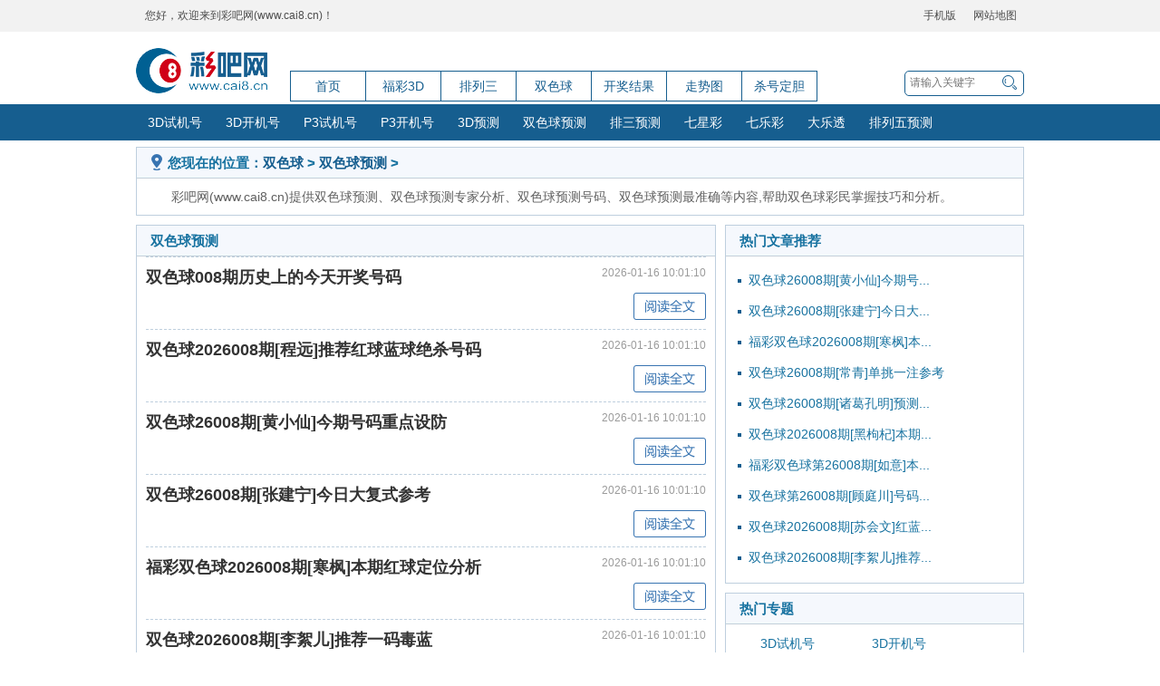

--- FILE ---
content_type: text/html; charset=utf-8
request_url: https://www.cai8.cn/ssq/yuce/
body_size: 3495
content:
<!DOCTYPE html>
<html>
<head>
<meta http-equiv="Content-Type" content="text/html; charset=utf-8" />
<title>【双色球预测】双色球预测最准确_双色球预测专家_双色球预测号码-彩吧网</title>
<meta name="keywords" content="双色球预测,双色球预测最准确,双色球预测专家,双色球预测号码">
<meta name="description" content="彩吧网(www.cai8.cn)提供双色球预测、双色球预测专家分析、双色球预测号码、双色球预测最准确等内容,帮助双色球彩民掌握技巧和分析。">
<meta name="robots" content="index,follow">
<meta http-equiv="Cache-Control" content="no-transform" />
<meta http-equiv="Cache-Control" content="no-siteapp" />
<meta name="applicable-device" content="pc">
	<meta name="mobile-agent" content="format=html5;url=https://m.cai8.cn/ssq/yuce/"/>
	
<meta name="shenma-site-verification" content="15244c700e308adfbad31b5e66d04c53_1525326293">
<link rel="alternate" media="only screen and(max-width: 640px)" href="https://m.cai8.cn/">
<link href="https://www.cai8.cn/statics/css/base.css" rel="stylesheet" />
<link href="https://www.cai8.cn/statics/css/public.css" rel="stylesheet" />
<link href="https://www.cai8.cn/statics/css/drx.css" rel="stylesheet" />
<script type="text/javascript" src="https://www.cai8.cn/statics/js/public.js" ></script>
<script type="text/javascript" src="https://www.cai8.cn/statics/js/jquery.min.js" ></script>
</head>

		<div class="top_head">
			<div class="top_box">
				<div class="top_l">您好，欢迎来到彩吧网(www.cai8.cn)！</div>
				<div class="top_c"></div>
				<div class="top_r">
					<a href="https://m.cai8.cn/">手机版</a>
                    <a href="https://www.cai8.cn/about/sitemap/">网站地图</a>
				</div>
			</div>
		</div>
		<div class="content">
		<div class="logo">
		  <a href="https://www.cai8.cn/"><img src="https://www.cai8.cn/statics/images/logo.png" width="145" height="50" alt="彩吧"></a>
		</div>
		<body>
			<div class="cfw_mainNav">
				<div class="main_l" >
					<ul>
						<li  id="fc3ddh1"><a href="https://www.cai8.cn/">首页</a></li>
						<li  id="fc3ddh2"><a href="https://www.cai8.cn/3d/">福彩3D</a></li>
						<li  id="fc3ddh3"><a href="https://www.cai8.cn/p3/">排列三</a></li>
						<li  id="fc3ddh4"><a href="https://www.cai8.cn/ssq/">双色球</a></li>
						<li class="" id="fc3ddh6"><a href="https://www.cai8.cn/kaijiang/">开奖结果</a></li>
						<li class="" id="fc3ddh7"><a href="https://www.cai8.cn/zoushitu/">走势图</a></li>
						<li class="" id="fc3ddh8"><a href="https://tools.cjcp.com.cn/">杀号定胆</a></li>
					</ul>
				</div>
				<div class="cfw_search">
					<form action="https://www.cai8.cn/index.php" method="get" target="_blank">
						<input type="hidden" name="m" value="search"/>
						<input type="hidden" name="c" value="index"/>
						<input type="hidden" name="a" value="init"/>
						<input type="hidden" name="typeid" value="" id="typeid"/>
						<input type="hidden" name="siteid" value="1" id="siteid"/>
						<input type="text"  name="q" id="q" id='ss' placeholder="请输入关键字"/><span onclick='searchs();' /></span>
					</form>
				</div>
				<div class="clear"></div>
			</div>
		</div>
		<div class="cfw_nav">
			<div class="cfw_navList">
				<ul>
					<li><a href="https://www.cai8.cn/3dsjh/" target="_blank">3D试机号</a></li>
					<li><a href="https://www.cai8.cn/3dkjh/" target="_blank">3D开机号</a></li>
					<li><a href="https://www.cai8.cn/p3sjh/" target="_blank">P3试机号</a></li>
					<li><a href="https://www.cai8.cn/p3kjh/" target="_blank">P3开机号</a></li>
					<li><a href="https://www.cai8.cn/3d/yuce/" target="_blank">3D预测</a></li>
					<li><a href="https://www.cai8.cn/ssq/yuce/" target="_blank">双色球预测</a></li>
					<li><a href="https://www.cai8.cn/p3/yuce/" target="_blank">排三预测</a></li>
					<li><a href="https://www.cai8.cn/qxc/" target="_blank">七星彩</a></li>
					<li><a href="https://www.cai8.cn/qlc/" target="_blank">七乐彩</a></li>
					<li><a href="https://www.cai8.cn/dlt/" target="_blank">大乐透</a></li>
					<li><a href="https://www.cai8.cn/p5/" target="_blank">排列五预测</a></li>
				</ul>
			</div>
		</div>
	   <div class="clear"></div>
       <div class="content"></div>
<link href="https://www.cai8.cn/statics/css/index.css" rel="stylesheet" />
<link href="https://www.cai8.cn/statics/css/cfw.css" rel="stylesheet" />
<div class="clear"></div>
<!--主要内容-->
<div class="content">
<div class="browse_box main_box">
	<h2 class="body_h2dh"><i></i>您现在的位置：<a href="https://www.cai8.cn/ssq/">双色球</a> > <a href="https://www.cai8.cn/ssq/yuce/">双色球预测</a> > </h2>
	<p> 彩吧网(www.cai8.cn)提供双色球预测、双色球预测专家分析、双色球预测号码、双色球预测最准确等内容,帮助双色球彩民掌握技巧和分析。</p>
</div>
<div class="sh_content">
	<!--左侧内容-->
	<div class="sh_left">
		<div class="sh_box main_box">

			<h2 class="body_h2">双色球预测</h2>
						<div class="sh_list">
				<ul>
											<li>
							<h1><a href="https://www.cai8.cn/ssq/yuce/20260116_1396553.html" target="_blank">双色球008期历史上的今天开奖号码</a><span>2026-01-16 10:01:10</span></h1>
							<p></p>
							<a href="https://www.cai8.cn/ssq/yuce/20260116_1396553.html" target="_blank" class="reads_now"></a>
						</li>
											<li>
							<h1><a href="https://www.cai8.cn/ssq/yuce/20260116_1396554.html" target="_blank">双色球2026008期[程远]推荐红球蓝球绝杀号码</a><span>2026-01-16 10:01:10</span></h1>
							<p></p>
							<a href="https://www.cai8.cn/ssq/yuce/20260116_1396554.html" target="_blank" class="reads_now"></a>
						</li>
											<li>
							<h1><a href="https://www.cai8.cn/ssq/yuce/20260116_1396555.html" target="_blank">双色球26008期[黄小仙]今期号码重点设防</a><span>2026-01-16 10:01:10</span></h1>
							<p></p>
							<a href="https://www.cai8.cn/ssq/yuce/20260116_1396555.html" target="_blank" class="reads_now"></a>
						</li>
											<li>
							<h1><a href="https://www.cai8.cn/ssq/yuce/20260116_1396556.html" target="_blank">双色球26008期[张建宁]今日大复式参考</a><span>2026-01-16 10:01:10</span></h1>
							<p></p>
							<a href="https://www.cai8.cn/ssq/yuce/20260116_1396556.html" target="_blank" class="reads_now"></a>
						</li>
											<li>
							<h1><a href="https://www.cai8.cn/ssq/yuce/20260116_1396557.html" target="_blank">福彩双色球2026008期[寒枫]本期红球定位分析</a><span>2026-01-16 10:01:10</span></h1>
							<p></p>
							<a href="https://www.cai8.cn/ssq/yuce/20260116_1396557.html" target="_blank" class="reads_now"></a>
						</li>
											<li>
							<h1><a href="https://www.cai8.cn/ssq/yuce/20260116_1396558.html" target="_blank">双色球2026008期[李絮儿]推荐一码毒蓝</a><span>2026-01-16 10:01:10</span></h1>
							<p></p>
							<a href="https://www.cai8.cn/ssq/yuce/20260116_1396558.html" target="_blank" class="reads_now"></a>
						</li>
											<li>
							<h1><a href="https://www.cai8.cn/ssq/yuce/20260116_1396559.html" target="_blank">双色球26008期[常青]单挑一注参考</a><span>2026-01-16 10:01:10</span></h1>
							<p></p>
							<a href="https://www.cai8.cn/ssq/yuce/20260116_1396559.html" target="_blank" class="reads_now"></a>
						</li>
											<li>
							<h1><a href="https://www.cai8.cn/ssq/yuce/20260116_1396560.html" target="_blank">双色球26008期[诸葛孔明]预测红球胆码</a><span>2026-01-16 10:01:10</span></h1>
							<p></p>
							<a href="https://www.cai8.cn/ssq/yuce/20260116_1396560.html" target="_blank" class="reads_now"></a>
						</li>
											<li>
							<h1><a href="https://www.cai8.cn/ssq/yuce/20260116_1396561.html" target="_blank">双色球2026008期[蓝调]今日红蓝球看点</a><span>2026-01-16 10:01:10</span></h1>
							<p></p>
							<a href="https://www.cai8.cn/ssq/yuce/20260116_1396561.html" target="_blank" class="reads_now"></a>
						</li>
											<li>
							<h1><a href="https://www.cai8.cn/ssq/yuce/20260116_1396562.html" target="_blank">双色球2026008期[花开富贵]精选四码围蓝</a><span>2026-01-16 10:01:10</span></h1>
							<p></p>
							<a href="https://www.cai8.cn/ssq/yuce/20260116_1396562.html" target="_blank" class="reads_now"></a>
						</li>
									</ul>
			</div>
			<div id="pages">

			 <a href="list_9_1.html" class="a1">首页</a> <a href="list_9_0.html" class="a1">上一页</a><a href="list_9_2.html" class="a1">下一页</a><a href="list_9_3350.html" class="a1">末页</a><span class="pageinfo">共<strong>3350</strong>页<strong>33493</strong>条</span>
			</div>
					</div>
	</div>
	<!--左侧-------结束-------->
	<!--右侧-->
	<div class="sh_right">
		<div class="main_box w_328">
			<h2 class="body_h2">热门文章推荐</h2>
			<div class="public_ul information_list">

				<ul>

					

													<li><a href="https://www.cai8.cn/ssq/yuce/20260116_1396555.html" target="_blank" >双色球26008期[黄小仙]今期号...</a></li>
													<li><a href="https://www.cai8.cn/ssq/yuce/20260116_1396556.html" target="_blank" >双色球26008期[张建宁]今日大...</a></li>
													<li><a href="https://www.cai8.cn/ssq/yuce/20260116_1396557.html" target="_blank" >福彩双色球2026008期[寒枫]本...</a></li>
													<li><a href="https://www.cai8.cn/ssq/yuce/20260116_1396559.html" target="_blank" >双色球26008期[常青]单挑一注参考</a></li>
													<li><a href="https://www.cai8.cn/ssq/yuce/20260116_1396560.html" target="_blank" >双色球26008期[诸葛孔明]预测...</a></li>
													<li><a href="https://www.cai8.cn/ssq/yuce/20260116_1396564.html" target="_blank" >双色球2026008期[黑枸杞]本期...</a></li>
													<li><a href="https://www.cai8.cn/ssq/yuce/20260116_1396565.html" target="_blank" >福彩双色球第26008期[如意]本...</a></li>
													<li><a href="https://www.cai8.cn/ssq/yuce/20260116_1396567.html" target="_blank" >双色球第26008期[顾庭川]号码...</a></li>
													<li><a href="https://www.cai8.cn/ssq/yuce/20260116_1396568.html" target="_blank" >双色球2026008期[苏会文]红蓝...</a></li>
													<li><a href="https://www.cai8.cn/ssq/yuce/20260116_1396558.html" target="_blank" >双色球2026008期[李絮儿]推荐...</a></li>
											
				</ul>

			</div>
		</div>
		<div class="w_328 main_box mt10">
			<h2 class="body_h2">热门专题</h2>
			<div class="sh_hot public_ul box_li">
				<ul>
					<li>
					<a href="https://m.cjcp.com.cn/shijihao/" target="_blank">3D试机号</a>
					<a href="https://m.cjcp.com.cn/3d/kjh/" target="_blank">3D开机号</a>
					<a href="https://m.cjcp.com.cn/kaijiang/3d/" target="_blank">3D开奖结果</a>
					</li>
					<li>
					<a href="https://m.cjcp.com.cn/ssq/shijihao/" target="_blank">双色球开机号</a>
					<a href="https://m.cjcp.com.cn/zoushitu/cjwssq/zhfenbu.html" target="_blank">双色球走势图</a>
					<a href="https://m.cjcp.com.cn/kaijiang/ssq/" target="_blank">双色球开奖结果</a>
					</li>
					<li>
					<a href="https://m.cjcp.com.cn/dlt/shijihao/" target="_blank">大乐透开机号</a>
					<a href="https://m.cjcp.com.cn/zoushitu/cjwdlt/zhfenbu.html" target="_blank">大乐透走势图</a>
					<a href="https://m.cjcp.com.cn/kaijiang/dlt/" target="_blank">大乐透开奖结果</a>
					</li>
					<li>
					<a href="https://m.cjcp.com.cn/p3/shijihao/" target="_blank">排列三试机号</a>
					<a href="https://m.cjcp.com.cn/p5/shijihao/" target="_blank">排列五开机号</a>
					<a href="https://m.cjcp.com.cn/qlc/shijihao/" target="_blank">七乐彩开机号</a>
					</li>
				</ul>
			</div>
		</div>
	</div>
	<!--右侧-------结束-------->
	<div class="clear"></div>
</div>
<!--主要内容---------结束------------>
<!--页尾-->
<div class="clear"></div>

			<link href="https://www.cai8.cn/statics/css/base.css" rel="stylesheet">
			<link href="https://www.cai8.cn/statics/css/public.css" rel="stylesheet">
			<link href="https://www.cai8.cn/statics/css/drx.css" rel="stylesheet">                  
			
		  <script src="https://www.cai8.cn/api/drx.php?lotid=ssq"></script>
	<!--热门导航-->

<div class="hot_nav m10">
  <div class="nav_l">热门导航</div>
    <div class="nav_r">
        <ul>
			<li>
				 <a href="https://www.cai8.cn/zoushitu/3d.html">3D走势图</a>
				 <a href="https://www.cai8.cn/3dsjh/">3D试机号</a>
				 <a href="https://www.cai8.cn/3dkjh/">3D开机号</a>
				 <a href="https://www.cai8.cn/3d/danma/">3D胆码</a>
				 <a href="https://www.cai8.cn/3d/shama/">3D杀码</a>
				 <a href="https://www.cai8.cn/3d/yuce/">3D预测</a>
				 <a href="https://www.cai8.cn/3d/zimi/">3D字谜</a>
				 <a href="https://www.cai8.cn/3d/tuku/">3D图迷</a>
			</li>
			<li>
			 <a href="https://www.cai8.cn/p3kjh/">排列三开机号</a>
			 <a href="https://www.cai8.cn/p3sjh/">排列三试机号</a>
			 <a href="https://www.cai8.cn/p3/yuce/">排列三预测</a>
			 <a href="https://www.cai8.cn/p3/danma/">排列三胆码</a>
			 <a href="https://www.cai8.cn/p3/shama/">排列三杀号</a>
			 <a href="https://www.cai8.cn/ssqkjh/">双色球开机号</a>
			 <a href="https://www.cai8.cn/dltkjh/">大乐透开机号</a>

			</li>
			<li>
			 <a href="https://www.cai8.cn/zoushitu/ssq.html">双色球走势图</a>
			 <a href="https://www.cai8.cn/zoushitu/dlt.html">大乐透走势图</a>
			 <a href="https://www.cai8.cn/zoushitu/3d.html">福彩3d走势图</a>
			 <a href="https://www.cai8.cn/zoushitu/kl8.html">快乐8走势图</a>
			 <a href="https://www.cai8.cn/zoushitu/pl3.html">排列三走势图</a>
			 <a href="https://www.cai8.cn/zoushitu/pl5.html">排列五走势图</a>
			 <a href="https://www.cai8.cn/zoushitu/qxc.html">七星彩走势图</a>
			 <a href="https://www.cai8.cn/zoushitu/qlc.html">七乐彩走势图</a>
			</li>
			<li>
			 <a href="https://www.cai8.cn/kaijiang/3d/">3d开奖结果</a>
			 <a href="https://www.cai8.cn/kaijiang/ssq/">双色球开奖结果</a>
			 <a href="https://www.cai8.cn/kaijiang/dlt/">大乐透开奖结果</a>
			 <a href="https://www.cai8.cn/kaijiang/kl8/">快乐8开奖结果</a>
			 <a href="https://www.cai8.cn/kaijiang/pl3/">排列三开奖结果</a>
			 <a href="https://www.cai8.cn/kaijiang/pl5/">排列五开奖结果</a>
			 <a href="https://www.cai8.cn/kaijiang/qxc/">七星彩开奖结果</a>
			 <a href="https://www.cai8.cn/kaijiang/qlc/">七乐彩开奖结果</a>
			</li>
		</ul>
    </div>
  <div class="clear"></div>
</div>
<!--热门导航结束-->

<!--友情链接结束-->
</div>
<!--页脚-->
        <div class="footer">
			<div class="content">
				<div class="footer_our">
					<a href="/about/about/">关于我们</a>
					<a href="/about/product/">产品及服务</a>
					<a href="/about/disclaimer/">免责声明</a>
					<a href="/about/servers/">服务理念</a>
					<a href="/about/sitemap/">网站地图</a>
					<a href="/about/contactus/">联系我们</a>
				</div>
				<div class="footer_function">
					<p>
                            <a href="https://beian.miit.gov.cn">© 2016-2024 彩吧网 版权所有并保留相关权利 京ICP备11036906号-8</a>
                            <div style="width:300px;margin:0 auto; padding:20px 0;">
                                            <a target="_blank" href="https://www.beian.gov.cn/portal/registerSystemInfo?recordcode=11010502033798" style="display:inline-block;text-decoration:none;height:20px;line-height:20px;"><img src="https://www.cai8.cn/statics/images/ban.png" style="float:left;"/><p style="float:left;height:20px;line-height:20px;margin: 0px 0px 0px 5px; color:#939393;">京公网安备 11010502033798号</p></a>
                                </div>
                    </p>
					<p>本站所有数据与资料、广告皆来自网络，无法确定其真实性，请谨慎参考，对于造成的任何损失责任自负</p>
				</div>
			</div>
		</div>



</body>
</html>

--- FILE ---
content_type: text/html; charset=UTF-8
request_url: https://www.cai8.cn/api/drx.php?lotid=ssq
body_size: 1076
content:
document.write(`<div class="content">
	    <div class="main_box mt10">
	  
	        <div class="" style="display: flex;align-items: center;padding:15px;border-bottom:1px solid #becfde;position: relative;"><img src="https://www.cai8.cn/statics/images/d2.png" style="display: block;width:10.6rem;"><img src="https://www.cai8.cn/statics/images/d1.png" style="width: 5.8rem;margin-left: .1rem;display: block;"><a href="https://www.cjcp.cn/daren/51/" style="display: block;right: 10px;font-size:12px;color:#165e8f;text-decoration:none;font-weight:normal;position: absolute;">更多>></a></div>
				

	        <div class="darenxiu_list">
	        <div class="list_item" ><div class="rewen_item ">	
	                    <div class="cover">		
	                        <a href="https://www.cjcp.cn/daren/zl_3219/" target="_blank">
	                            <img src="https://www.cjcp.cn/images/daren/4439.png">
	                        </a>		
	                    </div>	
	                    <div class="rewen_new">		
	                        <div class="text"><a href="https://www.cjcp.cn/daren/2266349.html" target="_blank">红球双胆：<span style="color: #F23636;">红球双胆8中6，数学算法破解奖号。</span></a><i>上期中</i></div>		
	                        <div class="text_line">			
	                            <div class="left">				
	                                <span>元武帝</span>				
	                                <span>双色球-008期</span>			
	                            </div>			
	                            <div class="right">01-15</div>		
	                        </div>	
	                    </div>
	                </div><div class="rewen_item ">	
	                    <div class="cover">		
	                        <a href="https://www.cjcp.cn/daren/zl_2637/" target="_blank">
	                            <img src="https://www.cjcp.cn/images/daren/3062.png">
	                        </a>		
	                    </div>	
	                    <div class="rewen_new">		
	                        <div class="text"><a href="https://www.cjcp.cn/daren/2266228.html" target="_blank">红球双胆：<span style="color: #F23636;">红球双胆8中6。</span></a><i>上期中</i></div>		
	                        <div class="text_line">			
	                            <div class="left">				
	                                <span>高手下定</span>				
	                                <span>双色球-008期</span>			
	                            </div>			
	                            <div class="right">01-15</div>		
	                        </div>	
	                    </div>
	                </div><div class="rewen_item ">	
	                    <div class="cover">		
	                        <a href="https://www.cjcp.cn/daren/zl_2808/" target="_blank">
	                            <img src="https://www.cjcp.cn/images/daren/3165.png">
	                        </a>		
	                    </div>	
	                    <div class="rewen_new">		
	                        <div class="text"><a href="https://www.cjcp.cn/daren/2266273.html" target="_blank">红球三胆：<span style="color: #F23636;">红球三胆12中10，上期显现机遇~本期坚守。</span></a><i>上期中</i></div>		
	                        <div class="text_line">			
	                            <div class="left">				
	                                <span>彩铃声</span>				
	                                <span>双色球-008期</span>			
	                            </div>			
	                            <div class="right">01-15</div>		
	                        </div>	
	                    </div>
	                </div><div class="rewen_item ">	
	                    <div class="cover">		
	                        <a href="https://www.cjcp.cn/daren/zl_2513/" target="_blank">
	                            <img src="https://www.cjcp.cn/images/daren/2949.png">
	                        </a>		
	                    </div>	
	                    <div class="rewen_new">		
	                        <div class="text"><a href="https://www.cjcp.cn/daren/2266175.html" target="_blank">红球三胆：<span style="color: #F23636;">红球三胆10中9，本期不是秘密的秘密!</span></a><i>上期中</i></div>		
	                        <div class="text_line">			
	                            <div class="left">				
	                                <span>再见风月</span>				
	                                <span>双色球-008期</span>			
	                            </div>			
	                            <div class="right">01-15</div>		
	                        </div>	
	                    </div>
	                </div></div><div class="list_item" style="border-left: 1px solid #e4e4e4";><div class="rewen_item ">	
	                    <div class="cover">		
	                        <a href="https://www.cjcp.cn/daren/zl_583/" target="_blank">
	                            <img src="https://www.cjcp.cn/images/daren/266.jpg">
	                        </a>		
	                    </div>	
	                    <div class="rewen_new">		
	                          <div class="text"><a href="https://www.cjcp.cn/daren/2265871.html" target="_blank">定三蓝：<span style="color: #F23636;">定三蓝5中4。</span></a><i>上期中</i></div>		
	                        <div class="text_line">			
	                            <div class="left">				
	                                <span>浅笑</span>				
	                                <span>双色球-008期</span>			
	                            </div>			
	                            <div class="right">01-15</div>		
	                        </div>	
	                    </div>
	                </div><div class="rewen_item ">	
	                    <div class="cover">		
	                        <a href="https://www.cjcp.cn/daren/zl_3015/" target="_blank">
	                            <img src="https://www.cjcp.cn/images/daren/3341.png">
	                        </a>		
	                    </div>	
	                    <div class="rewen_new">		
	                          <div class="text"><a href="https://www.cjcp.cn/daren/2266323.html" target="_blank">定三蓝：<span style="color: #F23636;">定三蓝5中3，就是这个感觉。</span></a><i>上期中</i></div>		
	                        <div class="text_line">			
	                            <div class="left">				
	                                <span>嘻哈铺子</span>				
	                                <span>双色球-008期</span>			
	                            </div>			
	                            <div class="right">01-15</div>		
	                        </div>	
	                    </div>
	                </div><div class="rewen_item ">	
	                    <div class="cover">		
	                        <a href="https://www.cjcp.cn/daren/zl_2600/" target="_blank">
	                            <img src="https://www.cjcp.cn/images/daren/3023.png">
	                        </a>		
	                    </div>	
	                    <div class="rewen_new">		
	                          <div class="text"><a href="https://www.cjcp.cn/daren/2266215.html" target="_blank">定三蓝：<span style="color: #F23636;">定三蓝4中3，这真是千锤百炼啊?</span></a><i>上期中</i></div>		
	                        <div class="text_line">			
	                            <div class="left">				
	                                <span>双色出彩</span>				
	                                <span>双色球-008期</span>			
	                            </div>			
	                            <div class="right">01-15</div>		
	                        </div>	
	                    </div>
	                </div><div class="rewen_item ">	
	                    <div class="cover">		
	                        <a href="https://www.cjcp.cn/daren/zl_2628/" target="_blank">
	                            <img src="https://www.cjcp.cn/images/daren/3055.png">
	                        </a>		
	                    </div>	
	                    <div class="rewen_new">		
	                          <div class="text"><a href="https://www.cjcp.cn/daren/2266224.html" target="_blank">杀二红：<span style="color: #F23636;">杀二红22中20。</span></a></div>		
	                        <div class="text_line">			
	                            <div class="left">				
	                                <span>醉彩</span>				
	                                <span>双色球-008期</span>			
	                            </div>			
	                            <div class="right">01-15</div>		
	                        </div>	
	                    </div>
	                </div></div>
	        </div>
	    </div>
	</div>`)

--- FILE ---
content_type: text/css
request_url: https://www.cai8.cn/statics/css/base.css
body_size: 2104
content:
body{font:normal 12px/normal "微软雅黑",Arial, Helvetica, sans-serif; color:#333;background:#fff;}
body,div,span,p,img,ul,ol,li,dl,dt,dd,h1,h2,h3,h4,h5,h6,form,textarea,fieldset,legend,label,button,input,table,th,tr,td{margin:0;padding:0}
h1,h2,h3,h4,h5,h6{font-size:100%;}
img,a img{border:0 none;}
ul,ol{list-style:none}
table,td,th,select,textarea,button{font-size:12px;border:none;padding:0px;margin:0px;}
input{font-size:12px;padding:0px;margin:0px;}
input.text{height:17px;}
select{padding:1px;height:21px;}
select,input,img,button{vertical-align:middle;}
textarea{overflow:auto;}
table{border-collapse:collapse;border-spacing:0;}
button{overflow:visible;}
address,caption,cite,em,i,u{font-style:normal;text-decoration:none;}
caption, th{text-align:left;}
/* 默认链接颜色 */
a,a:focus{-moz-outline:none;outline:none;ie-dummy:expression(this.hideFocus=true);}
a{text-decoration:none;color:#333;}
a:hover{text-decoration:underline;}

/* 通用属性 */
.fl{float:left;}
.fr{float:right;}
.clear{clear:both;}
.clearfix:after{content:".";display:block;height:0;clear:both;visibility:hidden;}
.clearfix {display:inline-block;zoom:1}
.w_398{width:398px;}
.w_298{width:298px;}
.w_258{width:258px;}
.w_318{width:318px;}
.w_638{width:638px;}
.w_328{width:328px!important;}
.w_468{width:468px;}
.mt10{margin-top:10px;}
.ml10{margin-left:10px;}
.mr15{margin-right:15px;}
.mt50{margin-top:50px;}
.m10{margin:10px 0;}
.pt10{padding-top:10px;}
.pb10{padding-bottom:10px;}
.p5{padding:5px;}
/*文字对齐方式*/
.txtl{text-align:left}
.txtr{text-align:right}
.txtc{text-align:center}
/*字体字号*/
.font12{font-size:12px;}
.font14{font-size:14px;}
.fontA{font-family:'Arial'}
.b{font-weight:bold;}
/*常用方法*/
.block{display:block}
.inline{display:inline}
.hidden{display:none}
.vshow{visibility:visible;}
.vhidden{visibility:hidden;}
.hand{cursor:pointer;}
.nobd{border:none!important;}
.nobx{border-bottom:none!important;}
.nobr{border-right:none!important;}
.nobt{border-top:none!important;}
.nobg{background:none!important;}
/*字体颜色*/
.c_red{color:#ff4c00!important;}
.c_bule{color:#267ba6!important;}
.c_yellow{color:#ff0!important;}
.c_color1{color:#d82c10!important;}
.c_color2{color:#000aff!important;}
.c_color3{color:#ff3301!important;}
.c_color4{color:#165e8f!important;}
.c_color5{color:#ff0000!important;}
.c_color6{color:#4d4d4d!important;}
/* 列表属性 */
.list12 ul{width:auto;margin:0 auto;}
.list12 li,.list12 p{line-height:22px;font-size:12px;text-align:left;}
.list12 li img {margin-right:2px;}
.list14 ul{width:auto;margin:0 auto;}
.list14 li,.list14 p{line-height:24px;font-size:14px;text-align:left;}
.list14 li img{margin-right:2px;}
.public_ul li{line-height:33px;background:url(../images/body_bg.png) no-repeat -135px -277px;}
.public_ul a{color:#1772a0;font-size:14px;padding-left:15px;}
.box_li li{background:none!important;line-height:33px;}
.sh_left{width:640px;float:left;}
.sh_right{float:right;width:330px;}
.sdimg{float:left;width:72px;height:72px;margin-right:12px;background: url(../images/body_bg.png) no-repeat -4px -4px;}
.ssqimg{float:left;width:72px;height:72px;margin-right:12px;background: url(../images/body_bg.png) no-repeat -4px -81px;}
.dltimg{float:left;width:72px;height:72px;margin-right:12px;background: url(../images/body_bg.png) no-repeat -125px -81px}
.qxcimg{float:left;width:72px;height:72px;margin-right:12px;background: url(../images/body_bg.png) no-repeat -6px -239px;}
.plsimg{float:left;width:72px;height:72px;margin-right:12px;background: url(../images/body_bg.png) no-repeat -126px -3px;}
.plwimg{float:left;width:72px;height:72px;margin-right:12px;background: url(../images/body_bg.png) no-repeat -125px -158px;}
.ljyimg{float:left;width:72px;height:72px;margin-right:12px;background: url(../images/body_bg.png) no-repeat -5px -159px;}
.kj_qiu{margin-top:20px;}
.kj_qiu a{display:inline-block;float:right;font-size:12px;color:#1772a0;line-height:35px;}
.kj_qiu span{display:inline-block;width:32px;height:35px;line-height:35px;text-align:center;
color:#fff;float:left;font-size:18px;font-weight:bold;}
.kj_qiu .red_qiu{background:url(../images/body_bg.png) no-repeat -162px -238px;}
.kj_qiu .bule_qiu{background:url(../images/body_bg.png) no-repeat -125px -238px;}
/*布局*/
.blank10{clear:both;display:block;height:10px;overflow:hidden;}
.content,.ad{width:980px;margin:3px auto;}
.main_box{border:1px solid #becfde;}
.body_h2{padding:0 15px;background:url(../images/body_h1.jpg) repeat-x;height:34px;line-height:34px;font-size:15px;color:#1772a0;}
.body_h2 a{display:inline-block;float:right;font-size:12px;color:#165e8f;text-decoration:none;font-weight:normal;}
.body_h2 span{display:inline-block;float:right;color:#606060;font-size:12px;font-weight:normal;}
.body_h2 span.zj_name{font-size:20px;color:#4d4d4d;float:inherit;font-weight:bold;}
.body_h2 em{display:inline-block;margin-right:5px;width:5px;height:15px;vertical-align:-2px;
background:url(../images/body_bg.png) no-repeat -72px -340px;}
.body_h2 a.title{float:left;font-size:15px;color:#1772a0;font-weight:bold;}
.body_h2 i{display:inline-block;margin-right:5px;width:14px;height:20px;vertical-align:-4px;
background:url(../images/body_bg.png) no-repeat -3px -436px;}
.body_h2 a.refresh{background:url(../images/body_bg.png) no-repeat -109px -399px;padding:0 20px;}
.body_h2 span.body_time{float:inherit;font-size:12px;color:#165e8f;font-weight:normal;padding-left:150px;}
.zst_kjh{font-size:14px;color:#1772a0;text-indent:28px;padding:8px 10px;line-height:21px;}
.zst_kjh .sjhh_look{text-align:right;}
.zst_kjh .sjhh_look a{display:inline-block;font-size:14px;color:#1772a0;
background:url(../images/body_bg.png) no-repeat  84px -407px;padding-right:20px;}
.public_table{padding:5px 10px;}
.public_table table{width:100%;}
.public_table td{text-align:center;line-height:24px;}
.public_table td a{font-size:14px;color:#165e8f;}
.public_h2{padding:0 15px;height:40px;line-height:40px;font-size:16px;color:#4a4a4a;border-bottom:1px solid #BECFDE;
background:#F5F9FF url(../images/cfw.png) no-repeat 5px -144px;font-weight:normal;}
.public_h2 a{float:right;display:inline-block;text-decoration:none;font-size:14px;color:#4a4a4a;}
/*分页*/
#pages{margin:15px auto;text-align:center;clear:both;font-size:14px;color:#165E8F}
#pages b{font-size:14px;color:#165E8F;}
#pages a{padding:5px 10px;margin:3px;border:1px solid #3874B1;text-align:center;color:#3874B1;font-size:14px;}
#pages a.now{background:#3874B1;color:#fff;}
#pages a:hover,#pages a.now:hover{background:#3874B1;color:#fff;}
#pages .input_blur{width:48px;height:28px;border:1px solid #3874B1;font-size:14px;}
#pages .button_style{padding:0 10px;background:#3874B1;color:#fff;text-align:center;border:none;height:30px;
line-height:30px;font-size:14px;}
.pages{border-top:1px solid #becfde;margin:0 auto!important;padding:15px 0;}
/*广告位*/
.gg_visible{width:980px;height:90px;margin:10px auto;}
.gg_l{padding:5px;}
.gg_table{width:980px;height:130px;margin:10px auto;padding:0;}
.gg_article{padding:10px 0;}
.sh_gg{padding:10px;}
.gg_cb{padding:10px 0;width:980px;margin:10px auto;text-align:center;}

/*daohang*/
.body_h2dh{padding:0 15px;background:url(../images/body_h1.jpg) repeat-x;height:34px;line-height:34px;font-size:15px;color:#1772a0;}
.body_h2dh a{display:inline-block;font-size:15px;color:#165e8f;text-decoration:none;font-weight:bold;}
.body_h2dh span{display:inline-block;float:right;color:#606060;font-size:12px;font-weight:normal;}
.body_h2dh span.zj_name{font-size:20px;color:#4d4d4d;float:inherit;font-weight:bold;}
.body_h2dh em{display:inline-block;margin-right:5px;width:5px;height:15px;vertical-align:-2px;
background:url(../images/body_bg.png) no-repeat -72px -340px;}
.body_h2dh i{display:inline-block;margin-right:5px;width:14px;height:20px;vertical-align:-4px;
background:url(../images/body_bg.png) no-repeat -3px -436px;}
.body_h2dh a.refresh{background:url(../images/body_bg.png) no-repeat -109px -399px;padding:0 20px;}
.body_h2dh span.body_time{float:inherit;font-size:12px;color:#165e8f;font-weight:normal;padding-left:150px;}


--- FILE ---
content_type: text/css
request_url: https://www.cai8.cn/statics/css/drx.css
body_size: 390
content:
.darenxiu_list{display: flex;justify-content: space-between;padding: 10px 0;}
.list_item{width:489px;}
.list_item a{display: block;font-size: 14px;color: #333333;line-height: 35px;overflow: hidden;text-overflow: ellipsis;white-space: nowrap;}
.list_item a:hover{color:#D60905;}
.rewen_item{display:flex;align-items:center;cursor:pointer;padding:7px 15px;}
.rewen_item:hover{background:#F8F8F8;}
.rewen_list .hui .text{color:#999999;}
.rewen_item .cover{width:46px;height:46px;border-radius:50%;background:#999999;margin-right:15px;}
.rewen_item .cover img{display:block;width:46px;height:46px;border-radius:50%;}
.rewen_item .rewen_new{flex:1;}
.rewen_item .text{width:397px;display: flex;justify-content: space-between;align-items: center;}
.rewen_item .text a{line-height:20px;width:100%;}
.rewen_item .text i{display: block;width: 46px;height: 20px;line-height: 20px;font-size: 12px;color: #FFFFFF;border-radius: 3px;background: #FF893D;text-align: center;font-style: inherit;}
.rewen_item .text_line{display:flex;justify-content:space-between;align-items:center;margin-top:5px;}
.rewen_item .text_line .left{display:flex;justify-content:flex-start;flex:1;}
.rewen_item .text_line .left span{font-size:12px;color:#666666;margin-right:22px;display:block;}
.rewen_item .text_line .right{color:#999999;}

--- FILE ---
content_type: text/css
request_url: https://www.cai8.cn/statics/css/cfw.css
body_size: 961
content:
.gg_nav{height:40px;line-height:40px;background:#F5F9FF;border:1px solid #BECFDE;margin:10px 0;}
.gg_nav a{display:inline-block;text-align:center;padding:0 11px;color:#4a4a4a;text-decoration:none;}
.gg_nav a.red{color:#FF5050;}
.main_left{float:left;width:300px;}
.main_center{width:400px;float:left;margin:0 10px;}
.main_right{float:right;width:260px;}
/*左侧*/
.kj_results ul li{padding:10px;border-bottom:1px solid #BECFDE;}
.kj_results dl{height:24px;line-height:24px;}
.kj_results dl dt{float:left;width:50px;}
.kj_results dl dt a{color:#1D6AAA;font-size:12px;}
.kj_results dl dd{float:left;}
.kj_results dl dd span{font-size:12px;color:#4a4a4a;}
.kj_results dl dd span em{color:#FF5050;}
.kj_results dl dd.qiu_dd span{display:inline-block;width:24px;height:24px;line-height:24px;font-size:14px;color:#fff;
background:url(../images/cfw.png) no-repeat;text-align:center;}
.kj_results dl dd.qiu_dd span.qiu_red{background-position:-39px -42px;}
.kj_results dl dd.qiu_dd span.qiu_bule{background-position:-72px -42px;}
.kj_results ul li p{margin-top:10px;font-size:12px;}
.kj_results ul li p a{font-size:12px;color:#4a4a4a;text-decoration:none;padding-right:8px;}
/*中间*/
.c_title{padding:4px 0;text-align:center;border-bottom:1px dashed #BECFDE;}
.c_title h1{font-size:18px;color:#ff4c00;}
.c_title p{font-size:14px;color:#ff4c00;padding-top:5px;}
.c_list{padding:8px 10px;border-bottom:1px solid #ccc;}
.c_list ul{width:177px;float:left;}
.c_list li{line-height:30px;white-space:nowrap;overflow:hidden;text-overflow:ellipsis;width:170px;}
.c_list li a{font-size:14px;color:#165E8F;}/*
.list_center{margin:0 10px;width:320px;float:left;}*/
/*右侧*/
.right_tab .tab_list{height:40px;line-height:40px;}
.tab_list ul{border-bottom:1px solid #BECFDE;height:40px;line-height:40px;}
.tab_list ul li{float:left;width:128px;background:#F5F9FF;}
.tab_list ul li a{display:block;font-size:16px;color:#4a4a4a;text-align:center;text-decoration:none;}
.tab_list ul li.on{background:#fff;border-top:2px solid #165E8F;margin-top:-1px;}
.tab_list ul li.on a{color:#165E8F;}
.right_tab .tab_box{padding:15px 10px;}
.tab_box ul li{line-height:32px;}
.tab_box ul li a{font-size:14px;color:#165E8F;}

.cz_public{background:#F5F9FF;height:48px;border-top:2px solid #165E8F;margin:10px 0;line-height:50px;}
.cz_public h2{font-size:16px;color:#1D6AAA;line-height:50px;float:left;padding:0 10px;}
.cz_public h2 span{display:inline-block;background:url(../images/cfw.png) no-repeat;width:30px;height:30px;
vertical-align:-8px;margin-right:10px;}
.cz_public h2 span.fc{background-position:0 0;}
.cz_public h2 span.pls{background-position:0 -38px;}
.cz_public h2 span.ssq{background-position:0 -74px;}
.cz_public h2 span.qt{background-position:0 -112px;}
.cz_public p{float:right;color:#1D6AAA;}
.cz_public p a{font-size:12px;color:#1D6AAA;text-align:center;width:60px;display:inline-block;}
.public_left{width:688px;float:left;}
.public_left .tab_list{width:688px;background:#F5F9FF;height:40px;border-bottom:1px solid #BECFDE;}
.public_left .tab_list ul{width:534px;float:left;}
.public_left .tab_list ul li{width:88px;}
.public_left .tab_list p{float:right;height:40px;line-height:40px;padding-right:10px;}
.public_left .tab_list p a{color:#4a4a4a;font-size:14px;}
.public_left .tab_box ul{padding:0px 15px;float:left;width:314px;}
.public_left .tab_box span{font-size:14px;color:#165E8F;float:right;display:inline-block;}
.public_left .pls_list ul li{width:150px;}
.public_left .ssq_list ul li{width:130px;}
.public_right{width:278px;float:right;}
.public_zs h2{color:#165E8F;}
.public_zs ul{padding:7px 19px;}
.public_zs ul li{line-height:30px;}
.public_zs ul li a{display:inline-block;font-size:14px;color:#165E8F;}
.qt_box .tab_list ul li{width:159px;}
.qt_box .tab_box ul{padding:10px;}
.qt_box .tab_box ul span{font-size:14px;color:#165E8F;float:right;display:inline-block;}




































